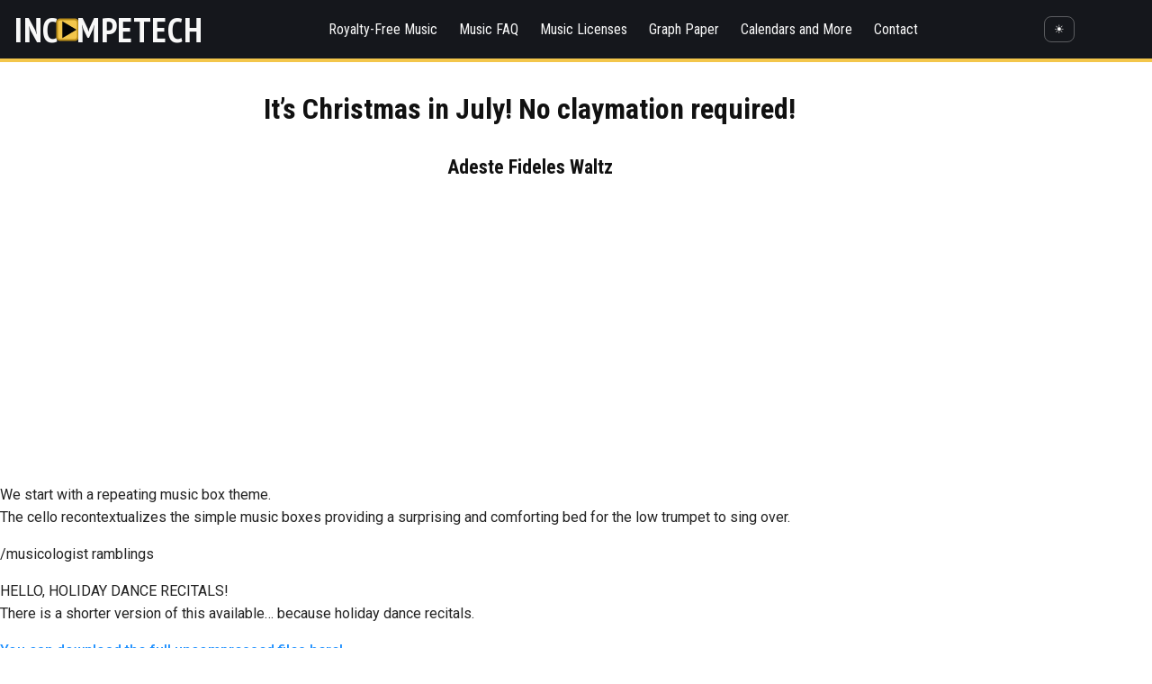

--- FILE ---
content_type: text/html
request_url: https://incompetech.com/wordpress/2021/07/its-christmas-in-july-no-claymation-required/
body_size: 1902
content:

<!DOCTYPE html>
<html lang="en">
<head>
  <meta charset="utf-8">
  <meta name="viewport" content="width=device-width, initial-scale=1">
  <title>It’s Christmas in July! No claymation required! – incompetech</title>
  <meta name="description" content="Custom graph paper generators and royalty-free music.">
  <link rel="icon" href="/images/zicon.ico" type="image/x-icon">

  <!-- Fonts -->
  <link href="https://fonts.googleapis.com/css2?family=PT+Sans+Narrow:wght@700&family=Droid+Sans:wght@400;700&display=swap" rel="stylesheet">

  <!-- New CSS -->
  <link rel="stylesheet" href="/2025css/base.css">
  <link rel="stylesheet" href="/2025css/layout.css">
  <link rel="stylesheet" href="/2025css/components.css">
  <link rel="stylesheet" href="/2025css/graphpaper.css">
</head>
<body>
<header class="site-header">
  <div class="container header-inner">
<a href="/" class="logo" aria-label="Incompetech">
  <span class="logo-word">INC</span>
  <span class="play-badge" aria-hidden="true">
    <!-- Square badge; large centered triangle -->
<svg viewBox="0 0 100 100" xmlns="http://www.w3.org/2000/svg" role="img" aria-hidden="true">
  <!-- smaller badge -->
  <rect x="18" y="18" width="64" height="64" rx="10" class="badge-rect"/>
  <!-- same triangle size -->
  <polygon points="34,24 34,76 78,50" class="badge-play"/>
</svg>
  </span>
  <span class="logo-word">MPETECH</span>
</a>

    <!-- Main nav: keeps your existing UL structure -->
    <nav class="main-nav">
      <ul id="menu-main-menu" class="menu">
        <li><a href="/music/royalty-free/music.html">Royalty-Free Music</a></li>
        <li><a href="/music/royalty-free/faq.html">Music FAQ</a></li>
        <li><a href="/music/royalty-free/licenses/">Music Licenses</a></li>
        <li><a href="/graphpaper/">Graph Paper</a></li>
        <li><a href="/gallimaufry/">Calendars and More</a></li>
        <li><a href="/email.html">Contact</a></li>
      </ul>
    </nav>

    <!-- Dark-mode toggle -->
    <button id="theme-toggle" class="theme-toggle" aria-label="Toggle dark mode">🌙</button>
  </div>
</header>
<main class="site-content container">




<h1 class="entry-title post-title responsive">It’s Christmas in July! No claymation required!</h1>
<!-- end of .post-meta -->
<div class="post-entry">
<h3>Adeste Fideles Waltz</h3>
<p><iframe allow="accelerometer; autoplay; clipboard-write; encrypted-media; gyroscope; picture-in-picture" allowfullscreen="" frameborder="0" height="315" src="https://www.youtube.com/embed/OwB0UzDseOA" title="YouTube video player" width="560"></iframe><br/>
We start with a repeating music box theme.<br/>
The cello recontextualizes the simple music boxes providing a surprising and comforting bed for the low trumpet to sing over.</p>
<p>/musicologist ramblings</p>
<p>HELLO, HOLIDAY DANCE RECITALS!<br/>
There is a shorter version of this available… because holiday dance recitals.</p>
<p><a href="https://incompetech.filmmusic.io/song/7908-adeste-fideles-waltz">You can download the full uncompressed files here!</a></p>
</div><!-- end of .post-entry -->
<!-- end of .navigation -->
<div class="post-data">
</div><!-- end of .post-data -->
<div class="post-edit"></div>

</main>
<footer class="site-footer">
  <div class="container">
    <p>&copy; 1997–2026 Incompetech Inc.</p>
  </div>
</footer>

<script>
(function () {
  const root = document.documentElement;
  const btn  = document.getElementById('theme-toggle');
  const key  = 'theme';

  const sysPrefersDark = window.matchMedia && window.matchMedia('(prefers-color-scheme: dark)').matches;
  const initial = localStorage.getItem(key) || (sysPrefersDark ? 'dark' : 'light');
  setTheme(initial);

  btn.addEventListener('click', () => setTheme(root.dataset.theme === 'dark' ? 'light' : 'dark'));

  function setTheme(mode) {
    root.dataset.theme = mode;
    localStorage.setItem(key, mode);
    btn.textContent = mode === 'dark' ? '🌙' : '☀️';
    btn.setAttribute('aria-label', mode === 'dark' ? 'Switch to light mode' : 'Switch to dark mode');
  }
})();
</script>
</body>
</html>




--- FILE ---
content_type: text/css
request_url: https://incompetech.com/2025css/base.css
body_size: 1153
content:
@import url('https://fonts.googleapis.com/css2?family=Roboto:wght@400;500&family=Roboto+Condensed:wght@400;700&display=swap');

/* ========== BASE VARIABLES ========== */
:root {
  --font-body: 'Roboto', sans-serif;
  --font-head: 'Roboto Condensed', sans-serif;
  --bg: #ffffff;
  --text: #222;
  --text-strong: #111;
  --muted: #666;
  --border: #e0e0e0;
  --surface: #f9f9f9;
  --accent: #1565c0;
  --accent-hover: #0d47a1;
  --link: #1e90ff;
  --link-hover: #63b3ff;
  --link-visited: #9370db;
}

/* Dark mode */
[data-theme="dark"] {
  --bg: #0f1115;
  --text: #e8e8e8;
  --text-strong: #ffffff;
  --muted: #b0b0b0;
  --border: #2a2a2a;
  --surface: #181a1f;
  --accent: #80b3ff;
  --accent-hover: #a8c8ff;
}

/* ========== GLOBAL ELEMENTS ========== */
html, body {
  margin: 0;
  padding: 0;
  background: var(--bg);
  color: var(--text);
  font-family: var(--font-body);
  line-height: 1.6;
  scroll-behavior: smooth;
}



/* === Global heading styles (site-wide) === */
h1, h2, h3, h4, h5, h6 {
  font-family: 'Roboto Condensed', sans-serif;
  font-weight: 700;
  color: var(--text-strong);
  line-height: 1.25;
  text-align: center;          /* if you want centered everywhere */
  margin: 2rem 0 1rem;
}

/* Optional: a consistent responsive scale */
h1 { font-size: clamp(1.6rem, 3.0vw, 2.0rem); }
h2 { font-size: clamp(1.3rem, 2.2vw, 1.6rem); }
h3 { font-size: clamp(1.15rem, 2.0vw, 1.35rem); }
h4 { font-size: 1.05rem; }
h5 { font-size: 0.95rem; }
h6 { font-size: 0.95rem; }

p { margin-bottom: 1rem; }

a {
  color: var(--accent);
    color: var(--link);
  text-decoration: underline;
  text-decoration-thickness: 2px;
  text-underline-offset: 3px;
  font-weight: 500;
  transition: color .2s ease, background .2s ease;
}

a:hover,
a:focus {
  color: var(--accent-hover);
  background: rgba(21, 101, 192, 0.1);
}


[data-theme="dark"] a:hover {
  background: rgba(255, 255, 255, 0.08);
}

a:hover {
  color: var(--link-hover);
}

a:visited {
  color: var(--link-visited, #9370db); /* fallback: medium purple */
}





/* Basic layout helpers */
.container {
  width: min(92%, 1200px);
  margin-inline: auto;
  padding-inline: 1rem;
}

section { margin-bottom: 3rem; }

hr {
  border: 0;
  border-top: 1px solid var(--border);
  margin: 2rem 0;
}


img {
  max-width: 100%;
  height: auto;
  display: block;
  padding: 20px;
  /* border: 20px; */
}



/* Make <pre> readable and consistent site-wide */
pre {
  background: var(--surface);
  border-radius: 0.4rem;
  padding: 1rem;
  font-family: monospace;
  overflow-x: auto;
  font-size: 0.95rem;
  color: var(--text);
  border: 1px solid var(--border);
}

dt {
  font-weight: bold;
  margin-top: 1em;
  color: var(--text);
}
dd {
  margin-left: 1.5em;
}



--- FILE ---
content_type: text/css
request_url: https://incompetech.com/2025css/components.css
body_size: 854
content:
/* ========== BUTTONS ========== */
.cta-button {
  display: inline-block;
  background: var(--accent);
  color: #fff;
  padding: 0.75rem 1.25rem;
  margin: 0.5rem;
  border-radius: 0.4rem;
  font-weight: 700;
  text-decoration: none;
  transition: background 0.2s ease;
}
.cta-button:hover { background: var(--accent-hover); }

.cta-button.secondary {
  background: var(--surface);
  color: var(--text);
  border: 1px solid var(--border);
}





/* ========== CARD GRID (canonical) ========== */
.gp-grid, .grid {
  display: flex;
  flex-wrap: wrap;
  justify-content: center;
  gap: 1.5rem;
}

.gp-grid > a, .grid > a {
  display: block;
  width: 240px;          /* card width */
  flex: 0 1 auto;
  text-decoration: none;
  color: inherit;
}

.gp-grid .box, .grid .box {
  display: flex;
  flex-direction: column;
  align-items: center;
  text-align: center;
  background: var(--surface);
  border-radius: 0.5rem;
  box-shadow: 0 4px 8px rgba(0,0,0,0.08);
  padding: 1rem;
  transition: transform 0.2s ease;
  /* never hide tall/portrait thumbs */
  overflow: visible;
  /* ensure no forced aspect from elsewhere */
  aspect-ratio: auto;
}

.gp-grid .box:hover, .grid .box:hover {
  transform: translateY(-4px);
}

/* Thumbnails: never crop, keep natural aspect, scale down if needed */
.gp-grid .box img, .grid .box img {
  display: block;
  margin-bottom: 0.75rem;
  /* width: 100%; */
  height: auto;
  max-width: 100%;
  max-height: none;
  object-fit: contain;          /* show entire image */
  object-position: center center;
  /* border: 1px solid var(--border); */
  border-radius: 4px;
}

.gp-grid .box h3, .grid .box h3 {
  margin: 0.25rem 0;
  font-size: 1.1rem;
}

.gp-grid .box p, .grid .box p {
  margin: 0;
  color: var(--muted);
  font-size: 0.9rem;
}


@media (max-width: 480px) {
  .gp-grid > a, .grid > a { width: 180px; }
}

/* ========== FAQ ========== */
.faq-content {
  max-width: 900px;
  margin: 0 auto;
  padding: 2rem 1rem;
}
.faq-content dt {
  font-weight: 700;
  margin-top: 1.5rem;
}
.faq-content dd {
  margin-left: 0;
  margin-bottom: 1rem;
}